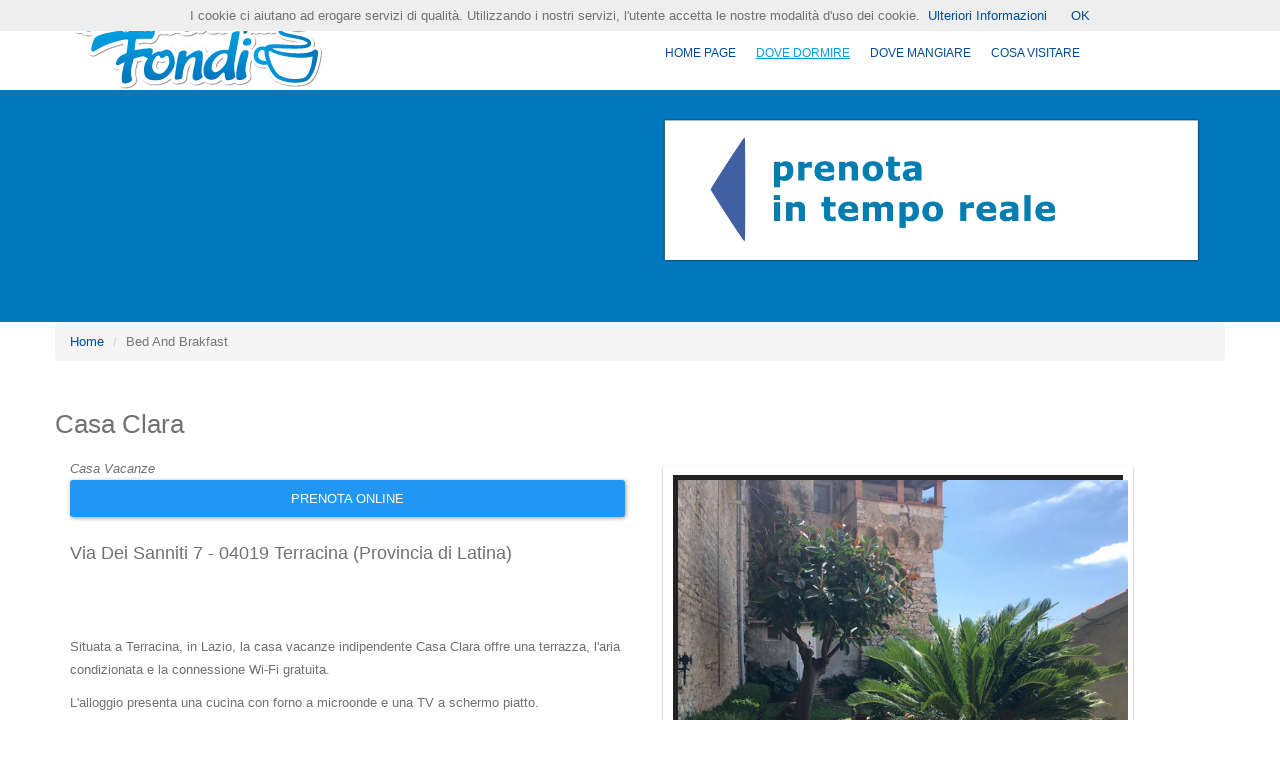

--- FILE ---
content_type: text/html; charset=UTF-8
request_url: https://bedandbreakfastfondi.it/strutture.php?id=170&struttura=Casa%20Vacanze&nome=Casa%20Clara
body_size: 16230
content:
<!DOCTYPE html>
<html lang="en">
  <head>
    <meta charset="utf-8">
    <meta http-equiv="X-UA-Compatible" content="IE=edge">
    <meta name="viewport" content="width=device-width, initial-scale=1">
    <meta name="description" content="">
    <meta name="author" content="">
    <link rel="icon" href="../../favicon.ico">
	
	<title>Bed And Breakfast a Fondi | SITO UFFICIALE |</title>
	<meta name="description" content="Sito ufficiale dei B&amp;B a Fondi (LT) - Foto, prezzi, news, eventi di Fondi e dintorni. Visita e prenota direttamente!" />
	<meta name="keywords" content="bed and breakfast fondi, b&b fondi, hotel fondi, affittacamere fondi, casa vacanze fondi" />


<!-- Bootstrap core CSS -->
    <link href="bootstrap/css/bootstrap.min.css" rel="stylesheet">
	<style type="text/css" media="screen">@import "css/style.css";</style>
        <style>
    
            a {text-decoration: none;}
        </style>
    <!-- Just for debugging purposes. Don't actually copy these 2 lines! -->
    <!--[if lt IE 9]><script src="../../assets/js/ie8-responsive-file-warning.js"></script><![endif]-->
    <script src="bootstrap/js/ie-emulation-modes-warning.js"></script>

    <!-- HTML5 shim and Respond.js for IE8 support of HTML5 elements and media queries -->
    <!--[if lt IE 9]>
      <script src="https://oss.maxcdn.com/html5shiv/3.7.2/html5shiv.min.js"></script>
      <script src="https://oss.maxcdn.com/respond/1.4.2/respond.min.js"></script>
    <![endif]-->
<script>
  (function(i,s,o,g,r,a,m){i['GoogleAnalyticsObject']=r;i[r]=i[r]||function(){
  (i[r].q=i[r].q||[]).push(arguments)},i[r].l=1*new Date();a=s.createElement(o),
  m=s.getElementsByTagName(o)[0];a.async=1;a.src=g;m.parentNode.insertBefore(a,m)
  })(window,document,'script','//www.google-analytics.com/analytics.js','ga');

  ga('create', 'UA-32180279-16', 'bedandbreakfastfondi.it');
  ga('send', 'pageview');

</script>

<body>


		

<div class="container">
<div class="row">	
<div class="col-md-6">				
				
					<a title="torna in home page" href="index.php"><img src="images/logo4.png"></a>					
			
</div>			
		<div class="col-md-6" style="text-align:right;">		
			
    <a href="contatti.php">Contatti</a> | <a href="login.php">Area Riservata </a> | <img src="images/ita.png">
			<br />

			
			
			
			<ul id="menu">
				<li><a title="Home Page"  href="index.php">Home Page</a></li>
				<li><a title="Dove Dormire a Fondi" class="active" href="strutture.php">Dove Dormire</a></li>
				<li><a title="Ristoranti, Pizzerie, Pub a Fondi"  target="_blank" href="http://ristorantifondi.it/">Dove Mangiare</a></li>
				<li><a title="Visitare Fondi"  href="visitare.php">Cosa Visitare</a></li>		
			</ul>
			
		

 


</div></div>

		</div>
		
			<div id="hbooking">		<div class="container">		<div class="row" style="min-height:200px;">		  <script src='js/jquery.js'></script>  <script src='bootstrap/js/bootstrap.js'></script>  <script src="js/bootstrap-datepicker.js"></script>		<!--  <link href="css/datepicker.css" rel="stylesheet">	  <script type="text/javascript">    $(window).ready(function(){      var nowTemp = new Date();      var now = new Date(nowTemp.getFullYear(), nowTemp.getMonth(), nowTemp.getDate(), 0, 0, 0, 0);      var checkin = $('#checkin').datepicker({          format:'dd-mm-yyyy',        onRender: function(date) {          return date.valueOf() < now.valueOf() ? 'disabled' : '';        }      }).on('changeDate', function(ev) {        if (ev.date.valueOf() > checkout.date.valueOf()) {          var newDate = new Date(ev.date)          newDate.setDate(newDate.getDate() + 1);          checkout.setValue(newDate);        }        checkin.hide();        $('#checkout')[0].focus();      }).data('datepicker');      var checkout = $('#checkout').datepicker({          format:'dd-mm-yyyy',        onRender: function(date) {          return date.valueOf() <= checkin.date.valueOf() ? 'disabled' : '';        }      }).on('changeDate', function(ev) {        checkout.hide();      }).data('datepicker');    });  </script>    <script type="text/javascript">    $(window).ready(function(){      var nowTemp = new Date();      var now = new Date(nowTemp.getFullYear(), nowTemp.getMonth(), nowTemp.getDate(), 0, 0, 0, 0);      var checkin2 = $('#checkin2').datepicker({          format:'dd-mm-yyyy',        onRender: function(date) {          return date.valueOf() < now.valueOf() ? 'disabled' : '';        }      }).on('changeDate', function(ev) {        if (ev.date.valueOf() > checkout2.date.valueOf()) {          var newDate = new Date(ev.date)          newDate.setDate(newDate.getDate() + 1);          checkout2.setValue(newDate);        }        checkin2.hide();        $('#checkout2')[0].focus();      }).data('datepicker');      var checkout2 = $('#checkout2').datepicker({          format:'dd-mm-yyyy',        onRender: function(date) {          return date.valueOf() <= checkin2.date.valueOf() ? 'disabled' : '';        }      }).on('changeDate', function(ev) {        checkout2.hide();      }).data('datepicker');    });  </script>			<div class="row">                         <div class="form-section">                                  <form role="form" action="booking.php" method="post">                        <input type="hidden" name="step1" value="1" />                       <div class="col-md-3">                        <div class="form-group">                          <label class="sr-only" for="location">Seleziona localit&agrave;</label>                         <select id="stanze" name="location" class="form-control" >                                                                                          <option value="tutte">Tutte le localit&agrave;</option>                                                   </select>                        </div>                      </div>					  <div class="col-md-2">                        <div class="form-group">                          <label class="sr-only" for="guest">Ospiti</label>                          <select id="guest" name="guest" class="form-control">                                                             <option value="1">1 Ospite</option>                              <option value="2">2 Ospiti</option>                              <option value="3">3 Ospiti</option>                              <option value="4">4 Ospiti</option>                              <option value="5">5 Ospiti</option>                              <option value="6">6 Ospiti</option>                                                       </select>                        </div>                      </div>                                  <div class="col-md-2">                        <div class="form-group">                          <label class="sr-only" for="guest">Stanze</label>                          <select id="stanze" name="stanze" class="form-control">                                                                  <option value="1">1 Stanza</option>                              <option value="2">2 Stanze</option>                              <option value="3">3 Stanze</option>                                                                                   </select>                        </div>                      </div>                      <div class="col-md-2">                        <div class="form-group">                          <label class="sr-only" for="checkin">Check in</label>                          <div class="input-group">                              <input type="text" class="form-control" id="checkin" name="checkin" placeholder="Check in" required              />                            <span class="input-group-addon"><i class="glyphicon glyphicon-calendar"></i></span>                          </div>                        </div>                      </div>                      <div class="col-md-2">                        <div class="form-group">                          <label class="sr-only" for="checkout">Check out</label>                          <div class="input-group">                            <input type="text" class="form-control" id="checkout" name="checkout" placeholder="Check out" required       />                            <span class="input-group-addon"><i class="glyphicon glyphicon-calendar"></i></span>                          </div>                        </div>                      </div>                                                                <div class="col-md-1">                        <button type="submit" class="btn btn-warning btn-block">Ricerca</button>                      </div>                    </form>                             </div>            -->			<div class="col-md-6"><ins class="bookingaff" data-aid="1275413" data-target_aid="1152915" data-prod="nsb" data-width="500" data-height="200" data-lang="it" data-dest_id="-117685" data-dest_type="city" data-df_num_properties="3">    <!-- Anything inside will go away once widget is loaded. -->    <a href="//www.booking.com?aid=1152915">Booking.com</a></ins><script type="text/javascript">    (function(d, sc, u) {      var s = d.createElement(sc), p = d.getElementsByTagName(sc)[0];      s.type = 'text/javascript';      s.async = true;      s.src = u + '?v=' + (+new Date());      p.parentNode.insertBefore(s,p);      })(document, 'script', '//aff.bstatic.com/static/affiliate_base/js/flexiproduct.js');</script></div><div class="col-md-6"><img class="img-responsive" src="http://bedandbreakfastfondi.it/images/p1.png"></div>          </div>		</div>		</div>	
	

<div id="fb-root"></div>
<script>(function(d, s, id) {
  var js, fjs = d.getElementsByTagName(s)[0];
  if (d.getElementById(id)) return;
  js = d.createElement(s); js.id = id;
  js.src = "//connect.facebook.net/it_IT/sdk.js#xfbml=1&version=v2.3&appId=362169054148";
  fjs.parentNode.insertBefore(js, fjs);
}(document, 'script', 'facebook-jssdk'));</script>
		
		<!-- First, add jQuery (and jQuery UI if using custom easing or animation -->



<script type="text/javascript" src="js/jquery.timers-1.2.js"></script>
<script type="text/javascript" src="js/jquery.easing.1.3.js"></script>

<!-- Third, add the GalleryView Javascript and CSS files -->
<script type="text/javascript" src="js/jquery.galleryview-3.0-dev.js"></script>
<link type="text/css" rel="stylesheet" href="css/jquery.galleryview-3.0-dev.css" />
<!-- Lastly, call the galleryView() function on your unordered list(s) -->
<script type="text/javascript">
	$(function(){
		$('#myGallery').galleryView();
	});
</script>

<div class="container">
			<div class="row">
			<ol class="breadcrumb">
  <li><a href="index.php">Home</a></li>
  <li class="active">Bed And Brakfast</li>
</ol>
			</div>

		</div>
		
		<div class="container">
			<div class="row">

				
			 <h1>Casa Clara </h1><div class="col-md-6"><i>Casa Vacanze</i><a class="btn btn-primary btn-block" href="prenota.php?id=170">Prenota Online</a><h2>Via Dei Sanniti 7 - 04019 Terracina (Provincia di Latina)</h2><br /><br /><p><p>Situata a Terracina, in Lazio, la casa vacanze indipendente Casa Clara offre una terrazza, l&#39;aria condizionata e la connessione Wi-Fi gratuita.</p>

<p>L&#39;alloggio presenta una cucina con forno a microonde e una TV a schermo piatto.</p>

<p>La Casa Clara dista 1,2 km dal Tempio di Giove Anxur, 1,3 km dal porto di Terracina e 78 km dall&#39;Aeroporto di Roma-Ciampino, il pi&ugrave; vicino.</p>

<p>Parliamo la tua lingua!</p>

<p>Il tuo soggiorno include:</p>

<p>WiFi gratis TV a schermo piatto terrazza balcone</p>

<p>Casa Clara accoglie gli ospiti di Booking.com dal 18 mag 2016<br />
<strong>Casa vacanze</strong>: 4 persone</p>

<h3>I sevizi preferiti dagli ospiti</h3>

<p>connessione WiFi gratuita</p>

<p>navetta aeroportuale</p>

<p>Arrivo Dalle ore 15:00</p>

<p>Partenza Dalle ore 10:30 alle ore 11:00</p>

<p>Cancellazione /Pagamento anticipato</p>

<p>Le condizioni relative alla cancellazione e al pagamento anticipato variano a seconda della tipologia di alloggio. <a href="http://www.booking.com/hotel/it/casa-clara-terracina.html?aid=1152915#availability_target">Inserisci le date del soggiorno</a> e verifica le condizioni della camera scelta.</p>

<p>Bambini e letti supplementari</p>

<p>I bambini sono i benvenuti.</p>

<p>Tutti bambini di et&agrave; inferiore a 12 anni pagano 7 EUR a notte (usufruendo dei letti supplementari).</p>

<p>Il numero massimo consentito di letti supplementari &egrave; 1.</p>

<p>Qualsiasi tipo di letto supplementare o culla &egrave; disponibile su richiesta e previa conferma da parte dell&#39;hotel.</p>

<p>I supplementi non sono inclusi nell&rsquo;importo totale e devono essere pagati separatamente durante il soggiorno.</p>

<p>Viaggi con animali?</p>

<p>Animali non ammessi.</p>

<p>Solo contanti</p>

<p>La struttura accetta solo pagamenti in contanti.</p>
</p><br /></div><div class="col-md-6"><div class="box shadow radius">


                
<ul id="myGallery">
		<li><img src="public/prodotti/27659636037base-foto-b&b-fondi.jpg " width="500px"></li>
	</ul>
			


			
			</div></div>
			
			
			
		






		</div></div>
		
		
		<div id="footer">
    <div class="container">
	<div class="row">
        <div class="col-md-4"><h2>Bed and Breakfast a Fondi</h2>
		<p>Nel nostro portale puoi <b>prenotare</b> direttamente i <b>Bed And Breakfast di Fondi, Terracina, Sperlonga, Itri e Lenola </b>in modo facile ed economico!</p>
	Orario: Lun - Ven dalle 10.00 alle 13.00 e dalle 15.00 alle 18.00<br />
            <a href="condizioni.php">Condizioni di utilizzo del sito</a> e <a href="privacy.php">Privacy</a>
            <br />
			


			
			</div>
         <div class="col-md-4">
            <h2>Assistenza</h2><ul>
                <li><a href="contatti.php">Aggiungi la tua attivit&agrave;</a></li>
				 <li>Assistenza sul sito web:<br />
				 Email: <a href="mailto:info@bedandbreakfastfondi.it">info@bedandbreakfastfondi.it</a></li>
		
            </ul></div> 
			<div class="col-md-4">
                <div id="fb-root"></div>
                <div id="fb-root"></div>
                <script>(function(d, s, id) {  var js, fjs = d.getElementsByTagName(s)[0]; 
                    if (d.getElementById(id)) return;  js = d.createElement(s); js.id = id;
                    js.src = "//connect.facebook.net/it_IT/all.js#xfbml=1&appId=117420101637533"; 
                    fjs.parentNode.insertBefore(js, fjs);}(document, 'script', 'facebook-jssdk'));</script>
                <h2>Social Media</h2><ul>	
                    <li>
					
					
					
					<div class="fb-page" data-href="https://www.facebook.com/BedAndBreakfastFondi?fref=ts" data-hide-cover="false" data-show-facepile="true" data-show-posts="false"><div class="fb-xfbml-parse-ignore"><blockquote cite="https://www.facebook.com/BedAndBreakfastFondi?fref=ts"><a href="https://www.facebook.com/BedAndBreakfastFondi?fref=ts">BedAndBreakfastFondi.it</a></blockquote></div></div>
                    </li></ul></div></div>
					<div class="row" style="border-top:1px solid #e8e8e8;padding:20px 0px 20px 0px;">
						<div class="col-md-12 center">
						
						© 2016 Bed And Breaskfat Fondi è proprietà di Export Digitale Srl<br />
Sede legale e operativa: Via L. de Libero, 8 - 04022 Fondi (LT) P.IVA, C.F. e CCIAA di Latina IT02851780599 - Cap. Soc. 10.000€ i.v. - REA: LT-204311
						</div>
					
					</div>
					
					
					</div></div>
                    <script src="js/cookiechoices.js"></script>
<script>
document.addEventListener("DOMContentLoaded", function(event) {  cookieChoices.showCookieConsentBar("I cookie ci aiutano ad erogare servizi di qualità. Utilizzando i nostri servizi, l'utente accetta le nostre modalità d'uso dei cookie.", "OK", "Ulteriori Informazioni", "http://bedandbreakfastfondi.it/privacy.php");
  });
</script>	
	

<script>
$(function(){
    
    var obj = $('.tab-pane');
    
    $.each( obj, function( key, value ) {
  if($(value).text().length ===0){
      
      $(value).append('<h3>Nessuna struttura presente</h3>');
      
  }
});
    
    
});
</script>
</body>

</html>

--- FILE ---
content_type: text/html; charset=UTF-8
request_url: https://www.booking.com/flexiproduct.html?product=nsb&w=500&h=200&lang=it&aid=1275413&target_aid=1152915&dest_id=-117685&dest_type=city&df_num_properties=3&fid=1769056626412&affiliate-link=widget1&
body_size: 1820
content:
<!DOCTYPE html>
<html lang="en">
<head>
    <meta charset="utf-8">
    <meta name="viewport" content="width=device-width, initial-scale=1">
    <title></title>
    <style>
        body {
            font-family: "Arial";
        }
    </style>
    <script type="text/javascript">
    window.awsWafCookieDomainList = ['booking.com'];
    window.gokuProps = {
"key":"AQIDAHjcYu/GjX+QlghicBgQ/7bFaQZ+m5FKCMDnO+vTbNg96AH8rhIMJ+z/0ZlnwNGCUsFTAAAAfjB8BgkqhkiG9w0BBwagbzBtAgEAMGgGCSqGSIb3DQEHATAeBglghkgBZQMEAS4wEQQM0xF1depSHZO07bzbAgEQgDtkDWjfu/iA1FFovrm1DbICsUAV04yfVyp7MT61DYp7EWM6jDnLUg9RkBp27QieKrX3EpH4gWzcP8WQoA==",
          "iv":"D5495QFFZgAAAc7x",
          "context":"lxKM/KRndkeoy5w4Ko2kMORAtCwQEDLumckkeHpNIFiASdVynuGvlwF/wPJce1GYJa/OQtNgLk55nO73do1IRuvWlXLonb1acVYfrEAOKzotrgMaIcvkBwadFB3yFhPttzlFpJV074BJGGgdWVHouczULnvzOMi6PbureWtS2KZnu8PLVquEnUGwdINB4L9j2ZhACyvK5TAgl/PV/dKgY3OzYf+MdKe9Kd0SRwwspvOXOWfpqgIRo7UpLG4LSvnnU2dI6EshsoF7Rqq/HRRRbkWRWtC/0ED4rOiLdaHN4nvHQsLvDGyTahphgNzDPnlNoL+5u8Pf+Lg7flCbZaeyM0qqjANFQYvvF8Dn3SiWBodd4C5O9HlyQA=="
};
    </script>
    <script src="https://d8c14d4960ca.337f8b16.us-east-2.token.awswaf.com/d8c14d4960ca/a18a4859af9c/f81f84a03d17/challenge.js"></script>
</head>
<body>
    <div id="challenge-container"></div>
    <script type="text/javascript">
        AwsWafIntegration.saveReferrer();
        AwsWafIntegration.checkForceRefresh().then((forceRefresh) => {
            if (forceRefresh) {
                AwsWafIntegration.forceRefreshToken().then(() => {
                    window.location.reload(true);
                });
            } else {
                AwsWafIntegration.getToken().then(() => {
                    window.location.reload(true);
                });
            }
        });
    </script>
    <noscript>
        <h1>JavaScript is disabled</h1>
        In order to continue, we need to verify that you're not a robot.
        This requires JavaScript. Enable JavaScript and then reload the page.
    </noscript>
</body>
</html>

--- FILE ---
content_type: text/css
request_url: https://bedandbreakfastfondi.it/css/style.css
body_size: 19746
content:
@import url(http://fonts.googleapis.com/css?family=Open+Sans:400,300);

/* General Demo Style */
body{color: rgb(112, 113, 114);font-family: 'Open Sans', sans-serif;font-size: 13px;line-height: 1.8em;text-align:left;
}ul{margin: 0;    padding: 0;    list-style: none;}li{}
a{
	color: #004c98;
	text-decoration: underline;
}
a:hover{     text-decoration: none;
	color: #004c98;
}
.clr{
	clear: both;
}/* CUSTOMIZE THE CAROUSEL-------------------------------------------------- *//* Carousel base class */.carousel {  min-height: 406px;  margin-bottom: 0px;}/* Since positioning the image, we need to help out the caption */.carousel-caption {  z-index: 10;}.carousel-caption  h1{font-size:36px!important;}.carousel-caption  h2{font-size:26px!important;}/* Declare heights because of positioning of img element */.carousel .item {  min-height: 406px;  background-color: #777;}.carousel-inner > .item > img {  position: absolute;  top: 0;  left: 0;  min-width: 100%;  min-height: 406px;}
p{text-align:left;font-family: 'Open Sans', sans-serif;}h1, h2, h3, h4, h5{font-family: 'Open Sans', sans-serif;line-height: 1.8em;}h1{font-size:26px;}h2{font-size:18px;}h3{font-size:14px;}.left{}.center{text-align:center;}.right{}
div#wrapper{width:100%; 
text-align:center;
position:relative;
overflow:hidden;background-color:#fff;
}

div#header{
width:100%;  
text-align:left;min-height:110px;background-color:#ffffff;border-bottom:8px solid #009fe3;
}div#hbooking{width:100%;  text-align:left;padding:15px 0px 10px 0px;background-color:#0378be;}div#content_header{margin:0px auto;width:950px; }
div.logo{
position:absolute;
width:281px; 
height:100px;margin-top:10px;z-index:1000;
}
div#nav{width:100%;  text-align:left;min-height:100px;}div#top_block{float:right;text-align:right;width:500px;margin-top:5px;}
div#content_nav{
float:right;text-align:right;width:600px;margin-top:5px;
}

ul#menu{    padding: 0;    list-style: none;padding-top:5px;padding-bottom:5px;margin-top:15px;}

ul#menu li{    float:left;
    display:inline;
	font-size: 12px;
    color: #333;
    font-family: "Lucida Sans Unicode","Lucida Grande",sans-serif;
	line-height:1.8em;	text-transform:uppercase;
	}	ul#menu li a{    display:inline;	padding:11px 10px 9px 10px;	}

ul#menu li a:hover{text-decoration:underline;color:#009fe3;}ul#menu li a.active{text-decoration:underline;color:#009fe3;}
div#path{width:100%;  text-align:left;min-height:60px;}
div#content_path{
margin:0px auto;
width:950px; 
text-align:left;
border-bottom:0px solid #e8e8e8;
padding-top:35px;padding-left:0px;
padding-bottom:5px;min-height:0px;font-size:12px;
}
div#inside{width:100%;  text-align:left;min-height:100px;background-image:url('../images/shadow.png');background-position:top;background-repeat:repeat-x;padding-bottom:50px;}
div#content{
margin:0px auto;width:950px; 
min-height:100px;padding:10px 0px 50px 0px;text-align: left;
}div#swf{width:100%;  text-align:left;}div#content_swf{margin:10px auto;width:950px; min-height:200px;text-align: left;border:1px solid #e8e8e8;}div.content_promo{float:left;display:block;width:100%;min-height:200px;}div#promo{position:absolute;width:100px;height:100px;margin-top:-18px;margin-left:117px;}div.left{float:left;display:block;border-right:1px solid #e8e8e8;width:630px;padding-right:20px;}div.right{float:right;display:block;width:260px;}div.right ul{}div.right ul li{}div.right ul li a{display:block;color:#fff;border-bottom:1px solid #fff;padding:5px;text-align:right;  background-color:#00873a;}div.right ul li a:hover{  background-color:#322d29;}
.img{-webkit-border-radius: 4px;-moz-border-radius: 4px;border-radius: 4px;}div#footer{width:100%;  text-align:left;min-height:100px;background-color:#f2f2f2;border-top:5px solid #009fe3;}
div#content_footer{
margin:0px auto;
width:950px;color:#004c98;
min-height:60px;
text-align:left;padding-top:40px;padding-bottom:40px;
 }
div#content_footer a:link{color:#004c98;text-decoration:underline;}div#content_footer a:visited{color:#004c98;text-decoration:underline;}
div#content_footer a:hover{color:#004c98;text-decoration:underline;}div#content_footer h1{font-size:16px!important;}
div#content_element{float:left;display:block;border:0px solid green;width:100%;padding:10px 0px 10px 0px;}ul#element{	margin: 0;    padding: 0;    list-style: none;	}ul#element li{	float:left;	display:inline;}ul#element li a{padding:10px;border:1px solid #e8e8e8;}ul#element li a:hover{padding:10px;color:#fff;border:1px solid #e8e8e8;background-color:#004c98;}ul#element li a.active{color:#fff;background-color:#004c98;}div#catalog{float:left;display:block;width:100%;padding:20px 0px 50px 0px;min-height:200px;}div.box{float:left;display:block;padding:10px;margin:8px 8px 20px 8px;min-height:250px;}div.box_content{display:block;width:200px;border:0px solid red;}div.box_slim{float:left;display:block;padding:10px;margin:8px 8px 20px 8px;width:100%;}div.box_slim h1 a{font-size:18px!important; font-weight:bold;}.radius{-webkit-border-radius: 4px;-moz-border-radius: 4px;border-radius: 4px;}.shadow {    box-shadow: 0px 1px 1px 1px rgba(180, 180, 180, 0.5);}table#shopping{border:0px solid red;width:100%;border-collapse:collapse;border-left:1px solid #e8e8e8;border-right:1px solid #e8e8e8;}table#shopping th{border-bottom:5px solid green;padding:5px;font-weight:bold;color:#fff;font-size:12px;background-image:url('../images/green_bg.png');background-position:bottom;background-repeat:repeat-x;}table#shopping td{padding:5px;border-bottom:1px solid #e8e8e8;}table#riepilogo{width:100%;border-collapse:collapse;border:0px solid red;}table#riepilogo td{border:0px solid red;padding:10px;}table#riepilogo td.right{border:0px solid red;padding:10px;text-align:right;}#submit {    border:1px solid #e8e8e8;    border-radius:3px;    -moz-border-radius:3px;    font-weight:bold;    font-size:12px;    width:auto;    float:left;    background-color:#339cdf;    color:#fff;    padding:7px 10px 8px 10px;    text-shadow:0px -1px #278db8;    border:1px solid #339cdf;    box-shadow:none;    -moz-box-shadow:none;    -webkit-box-shadow:none;    margin:0 12px 0 0;    cursor:pointer;    *padding:7px 2px 8px 2px; /* IE7 Fix */}/* meteo */#wxWrap {margin-top:-25px;	width:150px;	float:right;	background-color:#fff8e0;	padding:5px;	-webkit-border-radius: 4px;-moz-border-radius: 4px;border-radius: 4px;}#wxIntro {    display: inline-block;    font: 14px Arial,Verdana,sans-serif;    color: #666;    vertical-align: top;    padding-top: 9px;}#wxIcon {    display: inline-block;    width: 61px;    height: 34px;    margin: 2px 0 -1px 1px;    overflow: hidden;   }#wxIcon2 {    display: inline-block;    width: 34px;    height: 34px;    margin: 1px 6px 0 8px;    overflow: hidden;}#wxTemp {    display: inline-block;    font: 20px/28px Arial,Verdana,sans-serif;    color: #333;    vertical-align: top;    padding-top: 5px;    margin-left: 0;}#scheda {    border:1px solid #e8e8e8;    border-radius:3px;    -moz-border-radius:3px;    font-weight:bold;    font-size:12px;    width:auto;    float:right;    background-color:#339cdf;    color:#fff;    padding:2px 7px 2px 7px;     text-shadow:0px -1px #278db8;    border:1px solid #339cdf;    box-shadow:none;    -moz-box-shadow:none;    -webkit-box-shadow:none;    margin:0 12px 0 0;    cursor:pointer;  text-decoration:none;  *padding:7px 2px 8px 2px; /* IE7 Fix */}#scheda:hover {    border:1px solid #e8e8e8;    border-radius:3px;    -moz-border-radius:3px;    font-weight:bold;    font-size:12px;    width:auto;    float:right;    background-color:#184073;    color:#fff;    padding:2px 7px 2px 7px;    text-shadow:0px -1px #184073;    border:1px solid #184073;    box-shadow:none;    -moz-box-shadow:none;    -webkit-box-shadow:none;    margin:0 12px 0 0;    cursor:pointer;    *padding:7px 2px 8px 2px; /* IE7 Fix */}#more {    border:1px solid #e8e8e8;    border-radius:3px;    -moz-border-radius:3px;    font-weight:bold;    font-size:12px;    width:auto;    float:right;    background-color:#a2d147;    color:#fff;    padding:2px 7px 2px 7px;   text-shadow:0px -1px #72a735;    border:1px solid #72a735;    box-shadow:none;    -moz-box-shadow:none;    -webkit-box-shadow:none;    margin:0 12px 0 0;    cursor:pointer;  text-decoration:none;  *padding:7px 2px 8px 2px; /* IE7 Fix */}#more:hover {    border:1px solid #e8e8e8;    border-radius:3px;    -moz-border-radius:3px;    font-weight:bold;    font-size:12px;    width:auto;    float:right;    background-color:#73a729;    color:#fff;    padding:2px 7px 2px 7px;   text-shadow:0px -1px #73a729;    border:1px solid #73a729;    box-shadow:none;    -moz-box-shadow:none;    -webkit-box-shadow:none;    margin:0 12px 0 0;    cursor:pointer;    *padding:7px 2px 8px 2px; /* IE7 Fix */}/* re */.panel {    border: none;    border-radius: 2px;    -webkit-box-shadow: 0 1px 4px rgba(0, 0, 0, 0.3);    box-shadow: 0 1px 4px rgba(0, 0, 0, 0.3);}.btn {    text-transform: uppercase;    border: none;    -webkit-box-shadow: 1px 1px 4px rgba(0, 0, 0, 0.4);    box-shadow: 1px 1px 4px rgba(0, 0, 0, 0.4);    -webkit-transition: all 0.4s;    -o-transition: all 0.4s;    transition: all 0.4s;}.btn {  display: inline-block;  margin-bottom: 0;  font-weight: normal;  text-align: center;  vertical-align: middle;  -ms-touch-action: manipulation;      touch-action: manipulation;  cursor: pointer;  background-image: none;  border: 1px solid transparent;  white-space: nowrap;  padding: 6px 16px;  font-size: 13px;  line-height: 1.846;  border-radius: 3px;  -webkit-user-select: none;  -moz-user-select: none;  -ms-user-select: none;  user-select: none;}.btn:focus,.btn:active:focus,.btn.active:focus,.btn.focus,.btn:active.focus,.btn.active.focus {  outline: thin dotted;  outline: 5px auto -webkit-focus-ring-color;  outline-offset: -2px;}.btn:hover,.btn:focus,.btn.focus {  color: #444444;  text-decoration: none;}.btn:active,.btn.active {  outline: 0;  background-image: none;  -webkit-box-shadow: inset 0 3px 5px rgba(0, 0, 0, 0.125);  box-shadow: inset 0 3px 5px rgba(0, 0, 0, 0.125);}.btn.disabled,.btn[disabled],fieldset[disabled] .btn {  cursor: not-allowed;  opacity: 0.65;  filter: alpha(opacity=65);  -webkit-box-shadow: none;  box-shadow: none;}a.btn.disabled,fieldset[disabled] a.btn {  pointer-events: none;}.btn-default {  color: #444444;  background-color: #ffffff;  border-color: transparent;}.btn-default:focus,.btn-default.focus {  color: #444444;  background-color: #e6e6e6;  border-color: rgba(0, 0, 0, 0);}.btn-default:hover {  color: #444444;  background-color: #e6e6e6;  border-color: rgba(0, 0, 0, 0);}.btn-default:active,.btn-default.active,.open > .dropdown-toggle.btn-default {  color: #444444;  background-color: #e6e6e6;  border-color: rgba(0, 0, 0, 0);}.btn-default:active:hover,.btn-default.active:hover,.open > .dropdown-toggle.btn-default:hover,.btn-default:active:focus,.btn-default.active:focus,.open > .dropdown-toggle.btn-default:focus,.btn-default:active.focus,.btn-default.active.focus,.open > .dropdown-toggle.btn-default.focus {  color: #444444;  background-color: #d4d4d4;  border-color: rgba(0, 0, 0, 0);}.btn-default:active,.btn-default.active,.open > .dropdown-toggle.btn-default {  background-image: none;}.btn-default.disabled:hover,.btn-default[disabled]:hover,fieldset[disabled] .btn-default:hover,.btn-default.disabled:focus,.btn-default[disabled]:focus,fieldset[disabled] .btn-default:focus,.btn-default.disabled.focus,.btn-default[disabled].focus,fieldset[disabled] .btn-default.focus {  background-color: #ffffff;  border-color: transparent;}.btn-default .badge {  color: #ffffff;  background-color: #444444;}.btn-primary {  color: #ffffff;  background-color: #2196f3;  border-color: transparent;}.btn-primary:focus,.btn-primary.focus {  color: #ffffff;  background-color: #0c7cd5;  border-color: rgba(0, 0, 0, 0);}.btn-primary:hover {  color: #ffffff;  background-color: #0c7cd5;  border-color: rgba(0, 0, 0, 0);}.btn-primary:active,.btn-primary.active,.open > .dropdown-toggle.btn-primary {  color: #ffffff;  background-color: #0c7cd5;  border-color: rgba(0, 0, 0, 0);}.btn-primary:active:hover,.btn-primary.active:hover,.open > .dropdown-toggle.btn-primary:hover,.btn-primary:active:focus,.btn-primary.active:focus,.open > .dropdown-toggle.btn-primary:focus,.btn-primary:active.focus,.btn-primary.active.focus,.open > .dropdown-toggle.btn-primary.focus {  color: #ffffff;  background-color: #0a68b4;  border-color: rgba(0, 0, 0, 0);}.btn-primary:active,.btn-primary.active,.open > .dropdown-toggle.btn-primary {  background-image: none;}.btn-primary.disabled:hover,.btn-primary[disabled]:hover,fieldset[disabled] .btn-primary:hover,.btn-primary.disabled:focus,.btn-primary[disabled]:focus,fieldset[disabled] .btn-primary:focus,.btn-primary.disabled.focus,.btn-primary[disabled].focus,fieldset[disabled] .btn-primary.focus {  background-color: #2196f3;  border-color: transparent;}.btn-primary .badge {  color: #2196f3;  background-color: #ffffff;}.btn-success {  color: #ffffff;  background-color: #4caf50;  border-color: transparent;}.btn-success:focus,.btn-success.focus {  color: #ffffff;  background-color: #3d8b40;  border-color: rgba(0, 0, 0, 0);}.btn-success:hover {  color: #ffffff;  background-color: #3d8b40;  border-color: rgba(0, 0, 0, 0);}.btn-success:active,.btn-success.active,.open > .dropdown-toggle.btn-success {  color: #ffffff;  background-color: #3d8b40;  border-color: rgba(0, 0, 0, 0);}.btn-success:active:hover,.btn-success.active:hover,.open > .dropdown-toggle.btn-success:hover,.btn-success:active:focus,.btn-success.active:focus,.open > .dropdown-toggle.btn-success:focus,.btn-success:active.focus,.btn-success.active.focus,.open > .dropdown-toggle.btn-success.focus {  color: #ffffff;  background-color: #327334;  border-color: rgba(0, 0, 0, 0);}.btn-success:active,.btn-success.active,.open > .dropdown-toggle.btn-success {  background-image: none;}.btn-success.disabled:hover,.btn-success[disabled]:hover,fieldset[disabled] .btn-success:hover,.btn-success.disabled:focus,.btn-success[disabled]:focus,fieldset[disabled] .btn-success:focus,.btn-success.disabled.focus,.btn-success[disabled].focus,fieldset[disabled] .btn-success.focus {  background-color: #4caf50;  border-color: transparent;}.btn-success .badge {  color: #4caf50;  background-color: #ffffff;}.btn-info {  color: #ffffff;  background-color: #9c27b0;  border-color: transparent;}.btn-info:focus,.btn-info.focus {  color: #ffffff;  background-color: #771e86;  border-color: rgba(0, 0, 0, 0);}.btn-info:hover {  color: #ffffff;  background-color: #771e86;  border-color: rgba(0, 0, 0, 0);}.btn-info:active,.btn-info.active,.open > .dropdown-toggle.btn-info {  color: #ffffff;  background-color: #771e86;  border-color: rgba(0, 0, 0, 0);}.btn-info:active:hover,.btn-info.active:hover,.open > .dropdown-toggle.btn-info:hover,.btn-info:active:focus,.btn-info.active:focus,.open > .dropdown-toggle.btn-info:focus,.btn-info:active.focus,.btn-info.active.focus,.open > .dropdown-toggle.btn-info.focus {  color: #ffffff;  background-color: #5d1769;  border-color: rgba(0, 0, 0, 0);}.btn-info:active,.btn-info.active,.open > .dropdown-toggle.btn-info {  background-image: none;}.btn-info.disabled:hover,.btn-info[disabled]:hover,fieldset[disabled] .btn-info:hover,.btn-info.disabled:focus,.btn-info[disabled]:focus,fieldset[disabled] .btn-info:focus,.btn-info.disabled.focus,.btn-info[disabled].focus,fieldset[disabled] .btn-info.focus {  background-color: #9c27b0;  border-color: transparent;}.btn-info .badge {  color: #9c27b0;  background-color: #ffffff;}.btn-warning {  color: #ffffff;  background-color: #ff9800;  border-color: transparent;}.btn-warning:focus,.btn-warning.focus {  color: #ffffff;  background-color: #cc7a00;  border-color: rgba(0, 0, 0, 0);}.btn-warning:hover {  color: #ffffff;  background-color: #cc7a00;  border-color: rgba(0, 0, 0, 0);}.btn-warning:active,.btn-warning.active,.open > .dropdown-toggle.btn-warning {  color: #ffffff;  background-color: #cc7a00;  border-color: rgba(0, 0, 0, 0);}.btn-warning:active:hover,.btn-warning.active:hover,.open > .dropdown-toggle.btn-warning:hover,.btn-warning:active:focus,.btn-warning.active:focus,.open > .dropdown-toggle.btn-warning:focus,.btn-warning:active.focus,.btn-warning.active.focus,.open > .dropdown-toggle.btn-warning.focus {  color: #ffffff;  background-color: #a86400;  border-color: rgba(0, 0, 0, 0);}.btn-warning:active,.btn-warning.active,.open > .dropdown-toggle.btn-warning {  background-image: none;}.btn-warning.disabled:hover,.btn-warning[disabled]:hover,fieldset[disabled] .btn-warning:hover,.btn-warning.disabled:focus,.btn-warning[disabled]:focus,fieldset[disabled] .btn-warning:focus,.btn-warning.disabled.focus,.btn-warning[disabled].focus,fieldset[disabled] .btn-warning.focus {  background-color: #ff9800;  border-color: transparent;}.btn-warning .badge {  color: #ff9800;  background-color: #ffffff;}.btn-danger {  color: #ffffff;  background-color: #e51c23;  border-color: transparent;}.btn-danger:focus,.btn-danger.focus {  color: #ffffff;  background-color: #b9151b;  border-color: rgba(0, 0, 0, 0);}.btn-danger:hover {  color: #ffffff;  background-color: #b9151b;  border-color: rgba(0, 0, 0, 0);}.btn-danger:active,.btn-danger.active,.open > .dropdown-toggle.btn-danger {  color: #ffffff;  background-color: #b9151b;  border-color: rgba(0, 0, 0, 0);}.btn-danger:active:hover,.btn-danger.active:hover,.open > .dropdown-toggle.btn-danger:hover,.btn-danger:active:focus,.btn-danger.active:focus,.open > .dropdown-toggle.btn-danger:focus,.btn-danger:active.focus,.btn-danger.active.focus,.open > .dropdown-toggle.btn-danger.focus {  color: #ffffff;  background-color: #991216;  border-color: rgba(0, 0, 0, 0);}.btn-danger:active,.btn-danger.active,.open > .dropdown-toggle.btn-danger {  background-image: none;}.btn-danger.disabled:hover,.btn-danger[disabled]:hover,fieldset[disabled] .btn-danger:hover,.btn-danger.disabled:focus,.btn-danger[disabled]:focus,fieldset[disabled] .btn-danger:focus,.btn-danger.disabled.focus,.btn-danger[disabled].focus,fieldset[disabled] .btn-danger.focus {  background-color: #e51c23;  border-color: transparent;}.btn-danger .badge {  color: #e51c23;  background-color: #ffffff;}.btn-link {  color: #2196f3;  font-weight: normal;  border-radius: 0;}.btn-link,.btn-link:active,.btn-link.active,.btn-link[disabled],fieldset[disabled] .btn-link {  background-color: transparent;  -webkit-box-shadow: none;  box-shadow: none;}.btn-link,.btn-link:hover,.btn-link:focus,.btn-link:active {  border-color: transparent;}.btn-link:hover,.btn-link:focus {  color: #0a6ebd;  text-decoration: underline;  background-color: transparent;}.btn-link[disabled]:hover,fieldset[disabled] .btn-link:hover,.btn-link[disabled]:focus,fieldset[disabled] .btn-link:focus {  color: #bbbbbb;  text-decoration: none;}